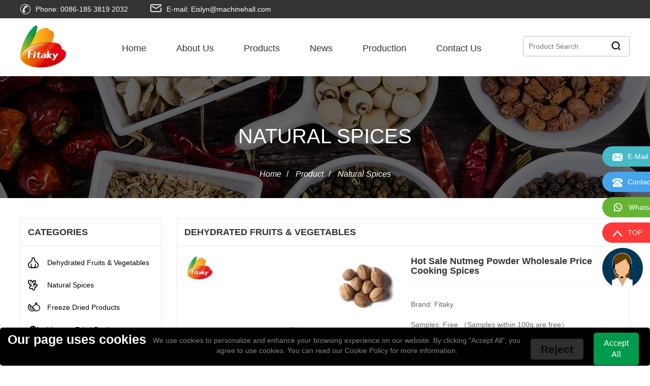

--- FILE ---
content_type: text/html; charset=utf-8
request_url: https://www.fitakyfood.com/product/nutmeg-powder.html
body_size: 8941
content:
<!DOCTYPE html>
<html>
<head>
    <title>Hot Sale Nutmeg Powder Wholesale Price Cooking Spices</title>
    <meta charset="utf-8">
    <meta name="Description" content="Factory direct supply bulk high quality nutmeg powder, which has a strong mild aroma, slightly spicy, and bitter when strong. Provide free samples & support csutomization. Friends who are interested in spices are welcome to consult at any time."/>
    <meta name="Keywords" content="premium nutmeg powder,high quality nutmeg powder,nutmeg powder supplier"/>
    <meta name="viewport" content="width=device-width, initial-scale=1.0"/>
    <meta property="og:locale" content="" />
    <meta property="og:type" content="" />
    <meta property="og:title" content="" />
    <meta property="og:description" content="" />
    <meta property="og:url" content="" />
    <meta property="og:sitename" content="" />
    <link rel="canonical" href=""/>
    <link rel="shortcut icon" href="/static/images/favicon.ico" type="image/x-icon" />
    <link rel="stylesheet" type="text/css" href="/static/css/share.min.css"/>
    <link rel="stylesheet" type="text/css" href="/static/css/bootstrap.min.css"/>
    <link rel="stylesheet" type="text/css" href="/static/css/swiper.min.css"/>
    <link rel="stylesheet" type="text/css" href="/static/css/style.css"/>
    <link rel="stylesheet" type="text/css" href="/static/css/iconfont.css"/>
    <script src="/static/js/jquery-3.2.1.min.js" type="text/javascript" charset="utf-8"></script>
    <!-- <script src="/static/js/jquery.share.min.js" type="text/javascript" charset="utf-8"></script> -->
    <script src="/static/js/swiper.min.js" type="text/javascript" charset="utf-8"></script>
    <script src="/static/js/rem.js" type="text/javascript" charset="utf-8"></script>
    <script src="/static/js/script.js" type="text/javascript" charset="utf-8"></script>
    <!-- Google Tag Manager -->
    <script>(function(w,d,s,l,i){w[l]=w[l]||[];w[l].push({'gtm.start':
            new Date().getTime(),event:'gtm.js'});var f=d.getElementsByTagName(s)[0],
        j=d.createElement(s),dl=l!='dataLayer'?'&l='+l:'';j.async=true;j.src=
        'https://www.googletagmanager.com/gtm.js?id='+i+dl;f.parentNode.insertBefore(j,f);
    })(window,document,'script','dataLayer','GTM-T828J2G');</script>
    <!-- End Google Tag Manager -->

	<!-- Yandex.Metrika counter -->
	<script type="text/javascript" >
	   (function(m,e,t,r,i,k,a){m[i]=m[i]||function(){(m[i].a=m[i].a||[]).push(arguments)};
	   m[i].l=1*new Date();
	   for (var j = 0; j < document.scripts.length; j++) {if (document.scripts[j].src === r) { return; }}
	   k=e.createElement(t),a=e.getElementsByTagName(t)[0],k.async=1,k.src=r,a.parentNode.insertBefore(k,a)})
	   (window, document, "script", "https://mc.yandex.ru/metrika/tag.js", "ym");
	
	   ym(87681482, "init", {
	        clickmap:true,
	        trackLinks:true,
	        accurateTrackBounce:true,
	        webvisor:true
	   });
	</script>
	<noscript><div><img src="https://mc.yandex.ru/watch/87681482" style="position:absolute; left:-9999px;" alt="" /></div></noscript>
	<!-- /Yandex.Metrika counter -->
	<!-- Event snippet for fitakyfood表单留言 conversion page -->

	<!-- Google tag (gtag.js) -->
	<script async src="https://www.googletagmanager.com/gtag/js?id=G-V7ZXHJHV9H"></script>
	<script async src="https://www.googletagmanager.com/gtag/js?id=AW-10853250066"></script>
	<script>
	    window.dataLayer = window.dataLayer || [];
	    function gtag() { dataLayer.push(arguments); }
	    gtag('js', new Date());
	
	    gtag('config', 'G-V7ZXHJHV9H');
	    gtag('config', 'AW-10853250066', { 'allow_enhanced_conversions': true });
	</script>
	<!-- Event snippet for fitakyfood转化代码 conversion page -->
	<script>
	    window.addEventListener('load', function (event) {
	        document.querySelectorAll('form > div > div:nth-child(2) > button').forEach(function (e) {
	            e.addEventListener('click', function () {
	                var email = document.querySelector('#email').value.trim().toLowerCase();
	                var msg = document.querySelector('#mess').value.trim();
	                var code = document.querySelector('#code').value.trim();
	                if(email !="" && msg !="" && code !="" && ck_email() && ck_message()){
	                    gtag("set", "user_data", { 'email': email });
	                    gtag('event', 'conversion', {'send_to': 'AW-10853250066/9IyjCOj7_eQDEJLonbco'});
	                }
	            });
	        });
	    }); 
	</script>
    <script>
function getCookie(cookieName) {
let cookie = {};
document.cookie.split(";").forEach(function (el) {
let [key, value] = el.split("=");
cookie[key.trim()] = value;
});
return cookie[cookieName];
}
window.dataLayer = window.dataLayer || [];
function gtag() { dataLayer.push(arguments); }
var json_consent_status;
var cookievalue = JSON.stringify(getCookie("consentstatus"))?.split('\\"');
//默认意见
if (cookievalue == undefined) {
gtag("consent", "default", {
'ad_storage': 'denied',
'ad_user_data': 'denied',
'ad_personalization': 'denied',
'analytics_storage': 'denied',
'wait_for_update': 500,
'region': [
'AT', 'BE', 'BG', 'CY', 'CZ', 'DE', 'DK', 'EE', 'ES', 'FI', 'FR', 'GR', 'HR', 'HU', 'IE', 'IS', 'IT', 'LI', 'LT', 'LU', 'LV', 'MT', 'NL', 'NO', 'PL', 'PT', 'RO', 'SE', 'SI', 'SK'
],
});
}
//过往意见
if (cookievalue != undefined) {
if ((cookievalue == '"granted"')) {
gtag("consent", "default", {
'ad_storage': 'granted',
'ad_user_data': 'granted',
'ad_personalization': 'granted',
'analytics_storage': 'granted',
'wait_for_update': 500,
'region': [
'AT', 'BE', 'BG', 'CY', 'CZ', 'DE', 'DK', 'EE', 'ES', 'FI', 'FR', 'GR', 'HR', 'HU', 'IE', 'IS', 'IT', 'LI', 'LT', 'LU', 'LV', 'MT', 'NL', 'NO', 'PL', 'PT', 'RO', 'SE', 'SI', 'SK'
],
});
} else {
gtag("consent", "default", {
'ad_storage': 'denied',
'ad_user_data': 'denied',
'ad_personalization': 'denied',
'analytics_storage': 'denied',
'wait_for_update': 500,
});
}
}

function setCookies(json_consent_status) {
var currentDate = new Date();
var expirationDate = new Date(currentDate);
expirationDate.setFullYear(currentDate.getFullYear() + 1);
var expires = expirationDate.toUTCString();
document.cookie = "consentstatus=" + json_consent_status + ";expires=" + expires + ";path=/";
}
//客户点击拒绝
document.addEventListener('click', function (e) {
const dom = e.target.closest('.item.close');
if (dom === null) return;
json_consent_status = 'denied';
setCookies(json_consent_status);
gtag('consent', 'update', {
'ad_storage': 'denied',
'ad_user_data': 'denied',
'ad_personalization': 'denied',
'analytics_storage': 'denied'
});
});
//客户点击授权
document.addEventListener('click', function (e) {
const dom = e.target.closest('button.item');
if (dom === null) return;
json_consent_status = 'granted';
setCookies(json_consent_status);
gtag('consent', 'update', {
'ad_storage': 'granted',
'ad_user_data': 'granted',
'ad_personalization': 'granted',
'analytics_storage': 'granted'
});
});
</script>

    <!-- Global site tag (gtag.js) - Google Ads: 10853250066 -->
<script async src="https://www.googletagmanager.com/gtag/js?id=AW-10853250066"></script>
<script>
window.dataLayer = window.dataLayer || [];
function gtag(){dataLayer.push(arguments);}
gtag('js', new Date());

gtag('config', 'AW-10853250066');
</script>
    
</head>
<body>

<!-- Google Tag Manager (noscript) -->
<noscript><iframe src="https://www.googletagmanager.com/ns.html?id=GTM-T828J2G"
                  height="0" width="0" style="display:none;visibility:hidden"></iframe></noscript>
<!-- End Google Tag Manager (noscript) -->

<div class="wrap">
    <header>
        <div class="top">
            <div class="container">
                <ul>
                    <li><i class="sprite sprite-tel1"></i><a href="tel:0086-185 3819 2032" title="">Phone: 0086-185 3819 2032</a></li>
                    <li><i class="sprite sprite-email"></i><a href="mailto:Eislyn@machinehall.com" title="">E-mail: Eislyn@machinehall.com</a></li>
                </ul>
            </div>
        </div>
        <div class="lms">
            <div class="container">
                <div class="logo fl_l">
                    <a href="/" title=""><img src="/static/images/logo.png" alt=""></a>
                </div>
                <div class="menu fl_l">
                    <ul>
                                                    <li class="">
                                <a href="/" title="Home">Home</a>
                                                            </li>
                                                    <li class="">
                                <a href="/about-us.html" title="About Us">About Us</a>
                                                            </li>
                                                    <li class="">
                                <a href="/products.html" title="Products">Products</a>
                                                                    <div class="down">
                                                                                    <a href="/products/dehydrated-fruits-vegetables.html" title="">Dehydrated Fruits & Vegetables</a>
                                                                                    <a href="/products/natural-spices.html" title="">Natural Spices</a>
                                                                                    <a href="/freeze-dried-products.html" title="">Freeze Dried Products</a>
                                                                                    <a href="/vacuum-fried-products.html" title="">Vacuum Fried Products</a>
                                                                                    <a href="/products/coarse-cereals-powder.html" title="">Coarse Cereals Powder</a>
                                                                                    <a href="/products/garlic.html" title="">Garlic Products</a>
                                                                                    <a href="/products/onion.html" title="">Onion Products</a>
                                                                                    <a href="/products/ginger.html" title="">Ginger Products</a>
                                                                                    <a href="/products/dried-nuts.html" title="">Dried Nuts</a>
                                                                                    <a href="/portal/product/index/id/19.html" title="">Compound Vinegar Series</a>
                                                                            </div>
                                                            </li>
                                                    <li class="">
                                <a href="/news.html" title="News">News</a>
                                                            </li>
                                                    <li class="">
                                <a href="/production.html" title="Production">Production</a>
                                                            </li>
                                                    <li class="">
                                <a href="/contact-us.html" title="Contact Us">Contact Us</a>
                                                            </li>
                                            </ul>
                </div>
                <div class="h-search fl_r">
                    <form action="/products.html" method="post">
    <input type="text"  name="search" value="" placeholder="Product Search"/>
    <button><i class="sprite sprite-search"></i></button>
</form>
                </div>
                <div class="clearfix"></div>
            </div>
        </div>
    </header>
    <div class="headm">
        <div class="container">
            <div class="logom fl_l">
                <a href="index.html" title=""><img src="/static/images/logo.png" alt=""></a>
            </div>
            <div class="h-search fl_l h-searchm">
                <form action="/products.html" method="post">
    <input type="text"  name="search" value="" placeholder="Product Search"/>
    <button><i class="sprite sprite-search"></i></button>
</form>
            </div>
            <div class="menum fl_r">
                <img src="/static/images/menu.png" alt="">
                <div class="menu-down">
                    <ul>
                                                    <li class="">
                                <a href="/" title="Home">Home</a>
                                                            </li>
                                                    <li class="">
                                <a href="/about-us.html" title="About Us">About Us</a>
                                                            </li>
                                                    <li class="">
                                <a href="/products.html" title="Products">Products</a>
                                                                    <div class="down">
                                                                                    <a href="/products/dehydrated-fruits-vegetables.html" title="">Dehydrated Fruits & Vegetables</a>
                                                                                    <a href="/products/natural-spices.html" title="">Natural Spices</a>
                                                                                    <a href="/freeze-dried-products.html" title="">Freeze Dried Products</a>
                                                                                    <a href="/vacuum-fried-products.html" title="">Vacuum Fried Products</a>
                                                                                    <a href="/products/coarse-cereals-powder.html" title="">Coarse Cereals Powder</a>
                                                                                    <a href="/products/garlic.html" title="">Garlic Products</a>
                                                                                    <a href="/products/onion.html" title="">Onion Products</a>
                                                                                    <a href="/products/ginger.html" title="">Ginger Products</a>
                                                                                    <a href="/products/dried-nuts.html" title="">Dried Nuts</a>
                                                                                    <a href="/portal/product/index/id/19.html" title="">Compound Vinegar Series</a>
                                                                            </div>
                                                            </li>
                                                    <li class="">
                                <a href="/news.html" title="News">News</a>
                                                            </li>
                                                    <li class="">
                                <a href="/production.html" title="Production">Production</a>
                                                            </li>
                                                    <li class="">
                                <a href="/contact-us.html" title="Contact Us">Contact Us</a>
                                                            </li>
                                            </ul>
                </div>
            </div>
            <div class="clearfix"></div>
        </div>
    </div>
    <div class="fenge"></div>
			<div class="banner-son">
				<div class="container">
					<span>Natural Spices</span>
					<ol>
						<li><a href="/" title="">Home</a></li>/
						<li><a href="/products.html" title="">Product</a></li>/
						<li><a href="/products/natural-spices.html" title="">Natural Spices</a></li>
					</ol>
				</div>
			</div>
			<div class="article">
				<div class="container">
					<div class="row">
						<div class="col-md-3">
    <div class="aside">
		
        <div class="aside-con aside-con-n">
            <div class="aside-tit">
                CATEGORIES
            </div>
            <ul>
                                    <li><i class="sprite sprite-pico1"></i><a href="/products/dehydrated-fruits-vegetables.html" title="">Dehydrated Fruits & Vegetables</a></li>
                                    <li><i class="sprite sprite-pico1"></i><a href="/products/natural-spices.html" title="">Natural Spices</a></li>
                                    <li><i class="sprite sprite-pico1"></i><a href="/freeze-dried-products.html" title="">Freeze Dried Products</a></li>
                                    <li><i class="sprite sprite-pico1"></i><a href="/vacuum-fried-products.html" title="">Vacuum Fried Products</a></li>
                                    <li><i class="sprite sprite-pico1"></i><a href="/products/coarse-cereals-powder.html" title="">Coarse Cereals Powder</a></li>
                                    <li><i class="sprite sprite-pico1"></i><a href="/products/garlic.html" title="">Garlic Products</a></li>
                                    <li><i class="sprite sprite-pico1"></i><a href="/products/onion.html" title="">Onion Products</a></li>
                                    <li><i class="sprite sprite-pico1"></i><a href="/products/ginger.html" title="">Ginger Products</a></li>
                                    <li><i class="sprite sprite-pico1"></i><a href="/products/dried-nuts.html" title="">Dried Nuts</a></li>
                                    <li><i class="sprite sprite-pico1"></i><a href="/portal/product/index/id/19.html" title="">Compound Vinegar Series</a></li>
                            </ul>
        </div>
        <div class="aside-con">
            <div class="aside-tit">
                CONTACT US
            </div>
            <ul>
                <li><i class="sprite sprite-gongsi1"></i><a>Henan Fitaky Food Co., Ltd</a></li>
                <li><i class="sprite sprite-email2"></i><a href="mailto:Eislyn@machinehall.com" title="">Eislyn@machinehall.com</a></li>
                <li><i class="sprite sprite-tel2"></i><a href="tel:0086-185 3819 2032" title="">0086-185 3819 2032</a></li>
                <li><i class="sprite sprite-wei2"></i><a>Zhongmu,Zhengzhou city, Henan Province China</a></li>
            </ul>
        </div>
    </div>
</div>
						<div class="col-md-9">
							<div class="prosingle">
								<div class="prosingle-top">
									<div class="product-tit">
										Dehydrated Fruits & Vegetables
									</div>
									<div class="prosingle-top-main">
										<div class="row">
											<div class="col-md-6">
												<div class="prosingle-top-l">
													<div class="swiper-container gallery-top gallery-top2">
													    <div class="swiper-wrapper">
																															<div class="swiper-slide"><img src="/upload/portal/20220928/60a2cc6e819bb55cf5a862650aaeac2d.jpg" alt="Nutmeg powder"/></div>
																															<div class="swiper-slide"><img src="/upload/portal/20220928/37ecce5ee905d86cf7d04aa3774d9cfb.jpg" alt="Nutmeg powder"/></div>
																															<div class="swiper-slide"><img src="/upload/portal/20220506/a05af853354ab28771644811cdab29ae.jpg" alt="Nutmeg powder"/></div>
																												    </div>
														<div class="swiper-button-prev"></div>
														<div class="swiper-button-next"></div>
													  </div>						    							
													<div class="swiper-container gallery-thumbs gallery-thumbs2">
													    <div class="swiper-wrapper">
																															<div class="swiper-slide"><img src="/upload/portal/20220928/60a2cc6e819bb55cf5a862650aaeac2d.jpg" alt="Nutmeg powder"/></div>
																															<div class="swiper-slide"><img src="/upload/portal/20220928/37ecce5ee905d86cf7d04aa3774d9cfb.jpg" alt="Nutmeg powder"/></div>
																															<div class="swiper-slide"><img src="/upload/portal/20220506/a05af853354ab28771644811cdab29ae.jpg" alt="Nutmeg powder"/></div>
															
													   </div>
													 </div>	
												</div>
											</div>
											<div class="col-md-6">
												<div class="prosingle-top-r">
													<h1>Hot Sale Nutmeg Powder Wholesale Price Cooking Spices</h1>
													<ul>
														<li>Brand: Fitaky</li>
														<li>Samples:  Free （Samples within 100g are free）</li>
														<li>Country Of Origin: China</li>
														<li>E-Mail ：<a href="mailto:polly@machinehall.com" title="" style="color: #666666;">polly@machinehall.com</a></li>
														<li>Whatsapp ： <a href="https://web.whatsapp.com/send?phone=8618538192032" target="_blank" title="" style="color: #666666;">0086-185 3819 2032</a></li>
													</ul>
													<div class="chat">
														<!-- <a href="javascript:openZoosUrl();" title="">Chat Onlie</a> -->
														<a href="#asideform" title="">Leave Message</a>
														<a href="https://api.whatsapp.com/send?phone=+8618538192032&text=Hello" target="_blank" title="">Get Price</a>
													</div>
												</div>
											</div>
										</div>
										<div class="clearfix"></div>
									</div>
								</div>
								<div class="prosingle-btm">
									<div class="feat">
										<div class="feat-tit">
											Technical Data
										</div>
										<div class="feat-con prosingle-con">
											<table><tbody><tr style="height:26px" class="firstRow"><td width="165" valign="top" style="padding: 0px 7px; border-width: 1px; border-color: windowtext;"><p>Product name</p></td><td width="397" valign="top" style="padding: 0px 7px; border-left: none; border-right-width: 1px; border-right-color: windowtext; border-top-width: 1px; border-top-color: windowtext; border-bottom-width: 1px; border-bottom-color: windowtext;"><p>Nutmeg powder</p></td></tr><tr style="height:26px"><td width="165" valign="top" style="padding: 0px 7px; border-left-width: 1px; border-left-color: windowtext; border-right-width: 1px; border-right-color: windowtext; border-top: none; border-bottom-width: 1px; border-bottom-color: windowtext; word-break: break-all;"><p>Size</p></td><td width="397" valign="top" style="padding: 0px 7px; border-left: none; border-right-width: 1px; border-right-color: windowtext; border-top: none; border-bottom-width: 1px; border-bottom-color: windowtext;"><p>60-80mesh</p></td></tr><tr style="height:26px"><td width="165" valign="top" style="padding: 0px 7px; border-left-width: 1px; border-left-color: windowtext; border-right-width: 1px; border-right-color: windowtext; border-top: none; border-bottom-width: 1px; border-bottom-color: windowtext;"><p>certifications</p></td><td width="397" valign="top" style="padding: 0px 7px; border-left: none; border-right-width: 1px; border-right-color: windowtext; border-top: none; border-bottom-width: 1px; border-bottom-color: windowtext;"><p>ISO9001,HACCP,HALAL,BRC,FDA, etc.</p></td></tr><tr style="height:26px"><td width="165" valign="top" style="padding: 0px 7px; border-left-width: 1px; border-left-color: windowtext; border-right-width: 1px; border-right-color: windowtext; border-top: none; border-bottom-width: 1px; border-bottom-color: windowtext;"><p>color</p></td><td width="397" valign="top" style="padding: 0px 7px; border-left: none; border-right-width: 1px; border-right-color: windowtext; border-top: none; border-bottom-width: 1px; border-bottom-color: windowtext;"><p>Brown</p></td></tr><tr style="height:26px"><td width="159" valign="top" style="padding: 0px 7px; border-left-width: 1px; border-left-color: windowtext; border-right-width: 1px; border-right-color: windowtext; border-top: none; border-bottom-width: 1px; border-bottom-color: windowtext; word-break: break-all;"><p>Storage condition</p></td><td width="397" valign="top" style="padding: 0px 7px; border-left: none; border-right-width: 1px; border-right-color: windowtext; border-top: none; border-bottom-width: 1px; border-bottom-color: windowtext;"><p>Sealed in dry, cold, waterproof &amp; ventilated conditions</p></td></tr><tr style="height:26px"><td width="165" valign="top" style="padding: 0px 7px; border-left-width: 1px; border-left-color: windowtext; border-right-width: 1px; border-right-color: windowtext; border-top: none; border-bottom-width: 1px; border-bottom-color: windowtext;"><p>moisture</p></td><td width="397" valign="top" style="padding: 0px 7px; border-left: none; border-right-width: 1px; border-right-color: windowtext; border-top: none; border-bottom-width: 1px; border-bottom-color: windowtext;"><p>5%max</p></td></tr><tr style="height:26px"><td width="165" valign="top" style="padding: 0px 7px; border-left-width: 1px; border-left-color: windowtext; border-right-width: 1px; border-right-color: windowtext; border-top: none; border-bottom-width: 1px; border-bottom-color: windowtext;"><p>Coliforms</p></td><td width="397" valign="top" style="padding: 0px 7px; border-left: none; border-right-width: 1px; border-right-color: windowtext; border-top: none; border-bottom-width: 1px; border-bottom-color: windowtext;"><p>≤100/g</p></td></tr><tr style="height:26px"><td width="165" valign="top" style="padding: 0px 7px; border-left-width: 1px; border-left-color: windowtext; border-right-width: 1px; border-right-color: windowtext; border-top: none; border-bottom-width: 1px; border-bottom-color: windowtext; word-break: break-all;"><p>Package</p></td><td width="397" valign="top" style="padding: 0px 7px; border-left: none; border-right-width: 1px; border-right-color: windowtext; border-top: none; border-bottom-width: 1px; border-bottom-color: windowtext;"><p>2*10kg/carton; 10kg/bag</p></td></tr></tbody></table><p><br/></p>										</div>
										<div class="feat-tit">
											Product Details
										</div>
										<div class="feat-con prosingle-con">
											<p><strong>Premium nutmeg powder</strong> is ground from nutmeg and has a strong mild aroma, slightly spicy, and bitter when strong.&nbsp;</p><p>So far, as the professional nutmeg powder supplier and manufacturer, our annual output has reached 2,000 tons, with sufficient reserves, stable supply and global supply.</p><p style="text-align: center;"><img src="/upload/default/20220318/9b871ce2899c2e7129779a250d7c0719.jpg" title="nutmeg powder" alt="nutmeg powder" width="630" height="400" style="width: 630px; height: 400px;"/></p><p>In daily life, versatile nutmeg powder is usually used for seasoning of various foods, such as bread, cakes, beef patty, curry rice, etc., and is also used to extract essential oils.</p><p><br/></p><p><strong>More information about the high quality nutmeg powder</strong></p><p style="white-space: normal;">1. Provide free samples &amp;&nbsp;Custom packaging and logos</p><p style="white-space: normal;">2. 100% factory price</p><p style="white-space: normal;">3. Fast delivery</p><p style="white-space: normal;">4. Without any food additives</p><p style="white-space: normal;">5. Certified Halal, Kosher, Organic, etc.</p><p>We have more than 60 spices &amp; herbs for sale, such as turmeric powder, cinnamon powder, red chili powder, black pepper powder, curry powder, etc.&nbsp;Friends who are interested in spices are welcome to consult at any time.</p>										</div>


										<div class="feat-tit">
											Shipment And Loading
										</div>
										<div class="feat-con prosingle-con">
																					</div>

										
									</div>
									<div class="aside-con aside-form" id="asideform">
									    <div class="aside-tit">
									        CONTACT US
											<span>Are you looking for reliable food supplier?  Contact us now!</span>
									    </div>
										<form action="/portal/service/message.html" method="post" onsubmit="return ck_email()&&ck_message()">
    <input type="hidden" name="request_url" value="https://www.fitakyfood.com:/product/nutmeg-powder.html"/>
	
    <div class="row">
        <div class="col-md-6">
            <div class="form-con">
                <textarea rows="" cols="" id="mess" onblur="ck_message()" name="demand" placeholder="* Message Enter your inquiry details such as product name, quantity, etc."></textarea>
				<span id="p22"></span>
            </div>
        </div>
        <div class="col-md-6">
            <div class="form-con">
                <input type="text" name="email" id="email" value="" class="ym-record-keys" placeholder="* Email" onblur="ck_email()"/>
				<span id="p11"></span>
            </div>
            <div class="form-con">
                <input type="text" name="tel" id="" value="" class="ym-record-keys" placeholder="Phone/WhatsApp"/>
            </div>
            <div class="form-con">
                <input type="text" name="country"  class="ym-record-keys" value="" placeholder="Country"/>
            </div>


            <div class="form-con" style="display: none">
                <input type="text" name="prevent" id="" class="ym-record-keys" value=""/>
            </div>

            <div class="form-con">
                <div style="position: relative;">
                    <input type="text" name="captcha" id="code" placeholder="* Verification"  class="form-control captcha"  />
                    <img src="/new_captcha.html?height=45&width=190&font_size=25" onclick="this.src='/new_captcha.html?height=45&width=190&font_size=25&time='+Math.random();" title="换一张" class="captcha captcha-img verify_img" style="cursor: pointer;position:absolute;right:15px;top:1px;"/>
<input type="hidden" name="_captcha_id" value="">
                </div>

            </div>
			<button>Submit information</button>
        </div>
        <div class="clearfix"></div>
        
    </div>
</form>
<script>
	function ck_email()
	
		{
	
			var reg = /^\s*([A-Za-z0-9]+[-_.]{0,})+([A-Za-z0-9]+[-_.]{0,})*@([A-Za-z0-9]+([-_.]{0,})+)+[A-Za-z0-9]+\s*$/;
	
			var str = document.getElementById("email").value;
	
			if(reg.test(str) == true) {
	
				document.getElementById("p11").innerHTML = "<font color='green'>Entered correctly</font>"
	
				return true;
	
			} else {
	
				document.getElementById("p11").innerHTML = "<font color='red'>Please enter the available email</font>";
	
				return false;
	
			};
	
		};
	
		function ck_message()
	
		{
	
			var reg = /\S/;
	
			var str = document.getElementById("mess").value;
	
			if(reg.test(str) == true) {
	
				document.getElementById("p22").innerHTML = "<font color='green'>Entered correctly</font>"
	
				return true;
	
			} else {
	
				document.getElementById("p22").innerHTML = "<font color='red'>Please enter message</font>";
	
				return false;
	
			}
	
		}
</script>
									</div>
									<div class="rela">
										<div class="feat-tit">
											Related Products
										</div>
										<div class="rela-main">
											<div class="row">
																										<div class="col-md-4">
															<div class="product-con">
																<a href="/product/red-chilli-powder.html" title="">
																	<div class="product-img">
																		<img src="/upload/portal/20220523/bfe444811cc969502916de1962214b2c.jpg" alt="">
																	</div>
																	<h3>Bulk Super Spicy Red Chili Powder Wholesale Price 80-100 Mesh</h3>
																</a>
															</div>
														</div>
																											<div class="col-md-4">
															<div class="product-con">
																<a href="/product/turmeric-powder.html" title="">
																	<div class="product-img">
																		<img src="/upload/portal/20220523/e79f768467ba9f2f278e47754913cbff.jpg" alt="">
																	</div>
																	<h3>Organic Turmeric Powder Supplier</h3>
																</a>
															</div>
														</div>
																									
												<div class="clearfix"></div>
											</div>
										</div>
									</div>
								</div>
							</div>
						</div>
						
						<div class="clearfix"></div>
					</div>
				</div>
			</div>
<footer>
    <div class="container">
        <div class="row">
            <div class="col-md-4">
                <div class="foot-menu">
                    <div class="foot-tit">
                        Menu
                    </div>
                    <ul>
                                                    <li class=""><a href="/" title="Home">Home</a></li>
                                                    <li class=""><a href="/about-us.html" title="About Us">About Us</a></li>
                                                    <li class=""><a href="/products.html" title="Products">Products</a></li>
                                                    <li class=""><a href="/news.html" title="News">News</a></li>
                                                    <li class=""><a href="/production.html" title="Production">Production</a></li>
                                                    <li class=""><a href="/contact-us.html" title="Contact Us">Contact Us</a></li>
                                            </ul>
                   <div class="social-share social-top" data-sites="facebook">
                   	<a class="social-share-icon icon-linkedin" href="https://www.instagram.com/pollyfitaky/" target="_blank"></a>
                   	<a class="social-share-icon icon-youtube" href="https://www.youtube.com/channel/UCsqOb9ewDkLxbVmgfg91-jw" target="_blank"><img src="/static/images/youtube.png" ></a>
					<a class="social-share-icon iconfont icon-tuite" href="https://twitter.com/PollyGuo4" target="_blank"></a>
					<a class="social-share-icon icon-facebook" href="https://www.facebook.com/profile.php?id=100079549160195" target="_blank"></a>
				   </div>
                </div>
            </div>
            <div class="col-md-4">
                <div class="foot-contact">
                    <div class="foot-tit">
                        contact us
                    </div>
                    <ul>
                        <li><i><img src="/static/images/email2.png" alt=""></i><a href="mailto:Eislyn@machinehall.com" title="">Eislyn@machinehall.com</a></li>
                        <li><i><img src="/static/images/teln2.png" alt=""></i><a href="tel:0086-185 3819 2032" title="">0086-185 3819 2032</a></li>
                        <li><i><img src="/static/images/weizhi.png" alt=""></i><a>Zhongmu,Zhengzhou city, Henan Province China</a></li>
                    </ul>
                </div>
            </div>
            <div class="col-md-4 col-last">
                <div class="foot-ewm ">
                    <div class="foot-tit">
                        Contact Polly
                    </div>
                    <div class="row">
                        <div class="col-md-6">
                            <img src="/static/images/ewm2.png" alt="">
                            
                        </div>
                        <div class="col-md-6">
                            <img src="/static/images/ewm3.png" alt="">
                        </div>
                        <div class="clearfix"></div>
                    </div>
                 
                </div>
            </div>
            <div class="clearfix"></div>
        </div>
    </div>
    <div class="foot-btm">
        Copyright © 2026 Henan Fitaky Food Co., Ltd
    </div>
</footer>
<div class="footm">
    <div class="footm-ul">
        <div class="container">
            <div class="foot-menu">
                <ul>
                                            <li class=""><a href="/" title="Home">Home</a></li>
                                            <li class=""><a href="/about-us.html" title="About Us">About Us</a></li>
                                            <li class=""><a href="/products.html" title="Products">Products</a></li>
                                            <li class=""><a href="/news.html" title="News">News</a></li>
                                            <li class=""><a href="/production.html" title="Production">Production</a></li>
                                            <li class=""><a href="/contact-us.html" title="Contact Us">Contact Us</a></li>
                                    </ul>
            </div>
        </div>
    </div>
    <div class="footm-share">
        <div class="social-share social-top" data-sites="facebook,twitter,youtube"></div>
        <p>Copyright © 2026 Henan Fitaky Food Co., Ltd</p>
    </div>
    <div class="footm-nav">
        <dl>
            <a href="/" title="">
                <dt><img src="/static/images/fico1.png" alt=""></dt>
                <dd>Home</dd>
            </a>
        </dl>
        <dl>
            <a href="/about-us.html" title="">
                <dt><img src="/static/images/fico2.png" alt=""></dt>
                <dd>About Us</dd>
            </a>
        </dl>
        <dl>
            <a href="/products.html" title="">
                <dt><img src="/static/images/fico3.png" alt=""></dt>
                <dd>Products</dd>
            </a>
        </dl>
        <dl>
            <a href="/contact-us.html" title="">
                <dt><img src="/static/images/fico4.png" alt=""></dt>
                <dd>Contact Us</dd>
            </a>
        </dl>
        <div class="clearfix"></div>
    </div>
</div>
<div class="contactfix">
		<ul>
			<li style="background: #46bac6;"><a href="mailto:polly@machinehall.com" title=""><span><img src="/static/images/emailx.png"/>E-Mail</span>polly@machinehall.com</a></li>
			<li style="background: #45a4eb;"><a href="tel:0086-185 3819 2032" title=""><span><img src="/static/images/telx.png"/>Contact</span>0086-185 3819 2032</a></li>
			<li style="background: #66b433;"><a href="https://api.whatsapp.com/send?phone=+8618538192032&text=Hello" target="_blank" title=""><span><img style="width:22px" src="/static/images/chatx.png"/>Whatsapp</span>0086-185 3819 2032</a></li>

			<li class="fhtop" style="background: #fd3939;"><span><img src="/static/images/topx.png"/>TOP</span><a href="" title=""></a></li>
		</ul>
		<div class="swt">
			<a href="javascript:openZoosUrl();" title=""><img src="/static/images/gic-fuwu.png"/></a>
		</div>
	</div>
	<style type="text/css">
		.contactfix{
			position: fixed;
			top: 40%;
			right: 0;
			z-index: 22;
			transform: translateX(186px);
		}
		.contactfix ul li{
			height: 40px;
			line-height: 40px;
			border-bottom-left-radius: 40px;
			border-top-left-radius: 40px;
			padding-right: 10px;
			margin-bottom: 10px;
			transition: all .5s;
			
			cursor: pointer;
		}
		.contactfix ul li:hover{
			transform: translateX(-186px);
		}
		.contactfix ul li:last-child:hover{
			transform: translateX(0);
		}
		.contactfix ul li span{
			color: #fff;
			display: inline-block;
			width: 120px;
			padding-left: 20px;
		}
		.contactfix ul li span img{
			margin-right: 10px;
			display: inline;
		}
		.contactfix ul li a{
			color: #fff;
		}
		
		.swt img{
			width: 80px;
		}
		#LRdiv0{
				display: none !important;
			}
			.sharebox .sharethis-inline-share-buttons{
				text-align: left;
			}
			.sharebox p{
				margin-top: 20px;
			}
			@media (max-width: 768px){
				.contactfix ul li{
					display: none;
				}
				.contactfix ul li:nth-child(3){
					display: block;
				}
				
			}
	</style>
	<script type="text/javascript">
		$(".fhtop").click(function(){
		            $('body,html').animate({scrollTop:0},1000);
		            return false;
		        });
	</script>
<script language="javascript" src="https://dht.zoosnet.net/JS/LsJS.aspx?siteid=DHT41651887&float=1&lng=en"></script>
</div>

<style>
				.wrapper {
					position: fixed;
					left: 0;
					bottom: 0;
				  width: 100%;
				  margin-top:150px;
				  background: #000;
				  
				  border-radius: 5px;
				  box-shadow: 1px 7px 14px -5px rgba(0, 0, 0, 0.15);
				  text-align: center;
				  z-index: 999;
				}
				.wrapper .container{
					width: 100%;
					margin: auto;
				}
				.wrapper .headerxs{
					color: #fff;
				}
				.wrapper.hide {
				  opacity: 0;
				  pointer-events: none;
				  transform: scale(0.8);
				  transition: all 0.3s ease;
				}
				::selection {
				  color: #fff;
				  background: #212529;
				}
				.wrapper img {
				  max-width: 90px;
				}
				.wrapper .content h3 {
				  font-size: 25px;
				  font-weight: 600;
				  float: left;
				}
				 .wrapper .content {
				  margin-top: 10px;
				}
				 .wrapper .content p {
				  text-align: justify;
				  color: #858585;
				  margin: 5px 0 20px 0;
				  text-align: center;
				  float: left;
				  width: 60%;
				}
				 .wrapper .content .buttons {
				  display: flex;
				  align-items: center;
				  justify-content: center;
				}
				 .wrapper .buttons button {
				  padding: 10px 20px;
				  border: none;
				  outline: none;
				  color: #fff;
				  font-size: 16px;
				  font-weight: 500;
				  border-radius: 5px;
				  background: #009a4b;
				  cursor: pointer;
				  transition: all 0.3s ease;
				}
				 .wrapper .buttons button:hover {
				  transform: scale(0.97);
				}
				 .wrapper .buttons .item {
				  margin: 0 10px;
				}
				.wrapper .buttons a {
				  text-decoration: none;
				  padding: 10px 20px;
				  border-radius: 5px;
				  color: #212529;
				  background: #e9ecef;
				}
				@media (max-width: 768px){
					.wrapper .container{
						width: 100%;
					}
					.wrapper .content p{
						display: none;
					}
					.wrapper .content h3{
						float: none;
						margin-bottom: 5px;
						font-size: 16px;
					}
					.wrapper .buttons button {
						font-size: 14px;
						padding: 5px 10px;
					}
					 .wrapper .buttons a{
						 padding: 5px 10px;
						 font-size: 16px;
					 }
				}
			</style>
			<main class="cd__main">
			    <div class="wrapper">
								  <div class="container">
			       
			        <div class="content">
			        <h3 class="headerxs">Our page uses cookies</h3>
			        <p>We use cookies to personalize and enhance your browsing experience on our website. By clicking "Accept All", you agree to use cookies. You can read our Cookie Policy for more information.</p>
			        <div class="buttons">
						<a href="#" class="item close">Reject</a>
			        <button class="item">Accept All</button>
			        
			        </div>
			        </div>
								  </div>
			    </div>
			</main>
			<script>
				const cookieBox = document.querySelector(".wrapper"),
				close=document.querySelector(".close"),
				  acceptBtn = cookieBox.querySelector("button");
				acceptBtn.onclick = () => {
				  document.cookie = "CookieBy=FaridVatani; max-age=" + 60 * 60 * 24 * 30;
				  if (document.cookie) {
				    cookieBox.classList.add("hide");
				  } else {
				    alert(
				      "Cookie can't be set! Please unblock this site from the cookie setting of your browser."
				    );
				  }
				};
				let checkCookie = document.cookie.indexOf("CookieBy=FaridVatani");
				checkCookie != -1
				  ? cookieBox.classList.add("hide")
				  : cookieBox.classList.remove("hide");
				  
				  close.onclick = () => {
					  cookieBox.classList.add("hide");
				  }
			</script>

<script defer src="https://static.cloudflareinsights.com/beacon.min.js/vcd15cbe7772f49c399c6a5babf22c1241717689176015" integrity="sha512-ZpsOmlRQV6y907TI0dKBHq9Md29nnaEIPlkf84rnaERnq6zvWvPUqr2ft8M1aS28oN72PdrCzSjY4U6VaAw1EQ==" data-cf-beacon='{"version":"2024.11.0","token":"ce592a98cebe4af0a80d8143d241d22b","r":1,"server_timing":{"name":{"cfCacheStatus":true,"cfEdge":true,"cfExtPri":true,"cfL4":true,"cfOrigin":true,"cfSpeedBrain":true},"location_startswith":null}}' crossorigin="anonymous"></script>
</body>
</html>




--- FILE ---
content_type: text/css
request_url: https://www.fitakyfood.com/static/css/style.css
body_size: 5078
content:
/*
Theme Name: Gelgoog Machinery
Author: peter
Designer: Dora
Version: 1.0
Date: 2018-10-15
Text Domain: Gelgoog
LastUpdate: 
LastVersion: 1.0
Keyword: Gelgoog machinery
Description: Gelgoog Machinery  website templets.
Tag:
*/
html,
body,
ul,
li,
ol,
dl,
dd,
dt,
p,
h1,
h2,
h3,
h4,
h5,
h6,
form,
fieldset,
legend,
img {
	margin: 0;
	padding: 0;
	font-family: Arial, Helvetica, sans-serif;
	list-style: none;
}
a, a:hover{text-decoration: none;}
@media (min-width: 1200px){
	.container {
	    width: 1230px;
	}
}
.wrap{
	width: 100%;
	height: 100%;
}
.fl_l{
	float: left;
}
.fl_r{
	float: right;
}
.sprite {
    background-image: url('../images/spritesheet.png');
    background-repeat: no-repeat;
    display: inline-block;
}

.sprite-email {
    width: 22px;
    height: 16px;
    background-position: -10px -10px;
}

.sprite-email2 {
    width: 20px;
    height: 15px;
    background-position: -52px -10px;
}

.sprite-enail3 {
    width: 20px;
    height: 15px;
    background-position: -92px -10px;
}

.sprite-gongsi1 {
    width: 18px;
    height: 16px;
    background-position: -132px -10px;
}

.sprite-gongsi2 {
    width: 18px;
    height: 16px;
    background-position: -10px -46px;
}

.sprite-pico1 {
    width: 21px;
    height: 21px;
    background-position: -48px -46px;
}

.sprite-pico2 {
    width: 19px;
    height: 21px;
    background-position: -89px -46px;
}

.aside-con-n ul li:nth-child(2) i{
	background-position: -89px -46px;
}
.sprite-pico3 {
    width: 24px;
    height: 18px;
    background-position: -128px -46px;
}
.aside-con-n ul li:nth-child(3) i{
	 background-position: -128px -46px;
}
.sprite-pico4 {
    width: 26px;
    height: 27px;
    background-position: -128px -84px;
}
.aside-con-n ul li:nth-child(4) i{
	 background-position: -128px -84px;
}
.sprite-pico5 {
    width: 37px;
    height: 25px;
    background-position: -10px -131px;
}
.aside-con-n ul li:nth-child(5) i{
	 background-position: -10px -131px;
}
.sprite-pico6 {
    width: 22px;
    height: 21px;
    background-position: -67px -131px;
}
.aside-con-n ul li:nth-child(6) i{
	background-position: -67px -131px;
}
.sprite-pico7 {
    width: 19px;
    height: 21px;
    background-position: -109px -131px;
}
.aside-con-n ul li:nth-child(7) i{
	 background-position: -109px -131px;
}
.sprite-pico8 {
    width: 18px;
    height: 27px;
    background-position: -10px -84px;
}
.aside-con-n ul li:nth-child(8) i{
	background-position: -10px -84px;
}
.sprite-pico9 {
    width: 20px;
    height: 21px;
    background-position: -148px -131px;
}
.aside-con-n ul li:nth-child(9) i{
	 background-position: -148px -131px;
}




.sprite-pico3 {
    width: 24px;
    height: 18px;
    background-position: -128px -46px;
}

.sprite-pico4 {
    width: 26px;
    height: 27px;
    background-position: -128px -84px;
}

.sprite-pico5 {
    width: 37px;
    height: 25px;
    background-position: -10px -131px;
}

.sprite-pico6 {
    width: 22px;
    height: 21px;
    background-position: -67px -131px;
}

.sprite-pico7 {
    width: 19px;
    height: 21px;
    background-position: -109px -131px;
}

.sprite-pico8 {
    width: 18px;
    height: 27px;
    background-position: -10px -84px;
}

.sprite-pico9 {
    width: 20px;
    height: 21px;
    background-position: -148px -131px;
}

.sprite-search {
    width: 22px;
    height: 22px;
    background-position: -172px -10px;
}

.sprite-search2 {
    width: 22px;
    height: 22px;
    background-position: -174px -52px;
}

.sprite-tel1 {
    width: 20px;
    height: 20px;
    background-position: -188px -94px;
}

.sprite-tel2 {
    width: 18px;
    height: 20px;
    background-position: -188px -134px;
}

.sprite-tel3 {
    width: 20px;
    height: 18px;
    background-position: -67px -174px;
}

.sprite-tel4 {
    width: 18px;
    height: 20px;
    background-position: -107px -174px;
}

.sprite-tel5 {
    width: 20px;
    height: 18px;
    background-position: -145px -174px;
}

.sprite-wei {
    width: 16px;
    height: 20px;
    background-position: -185px -174px;
}

.sprite-wei2 {
    width: 16px;
    height: 20px;
    background-position: -214px -10px;
}

.top{
	height: 36px;
	background: #333333;
	line-height: 36px;
	overflow: hidden;
}
.top ul li{
	display: inline-block;
	margin-right: 40px;
}
.top ul li a{
	font-size: 14px;
	color: #fff;
}
.top ul li i{
	float: left;
	margin-top: 8px;
	margin-right: 10px;
}
.menu ul li{
	display: inline-block;
}
.lms{
	height: 114px;
}
.logo{
	padding-top: 14px;
	margin-right: 130px;
}
.menu ul li{
	margin-left: 70px;
}
.menu{
	padding-top: 47px;
}
.menu ul li a{
	font-size: 18px;
	color: #333;
}
.menu ul li a:hover{
	color: #009a4b;
}
.h-search{
	padding-top: 35px;
}
.h-search form{
	position: relative;
}
.h-search form input{
	height: 40px;
	width: 210px;
	border: 1px solid #bebebe;
	border-radius: 5px;
	padding-left: 10px;
}
.h-search form button{
	background: none;
	border: none;
	position: absolute;
	right: 10px;
	top: 7px;
}
.banner img{
	width: 100%;
}
.i-commom-tit{
	color: #333;
	font-size: 60px;
	text-transform: uppercase;
	text-align: center;
}

.i-hot{
	padding-top: 56px;
}
.ihot-con img{
	width: 100%;
}
.ihot-main{
	padding-top: 70px;
}
.i-hot-bg{
	background: url(../images/hot-bg.jpg) no-repeat;
}

.ihot-con{
	position: relative;
	margin-bottom: 10px;
}
.ihot-con h3{
	width: 100%;
	height: 56px;
	line-height: 56px;
	color: #333333;
	font-size: 16px;
	text-align: center;
	overflow: hidden;
}
.ihot-more{
	padding: 30px 0 80px 0;
	text-align: center;
}
.ihot-more a{
	display: inline-block;
	margin: auto;
	padding: 0 36px;
	height: 50px;
	border: 1px solid #009a4b;
	text-align: center;
	line-height: 50px;
	border-radius: 5px;
	color: #009a4b;
	font-size: 16px;
	text-transform: uppercase;
}
.iabout-l, .iabout-r{
	float: left;
	width: 50%;
}
.iabout-l img{
	width: 100%;
}
.iabout-r{
	padding: 56px 100px 0 56px;
}
.iabout-tit, .iabout-more{
	text-align: left;
}
.iabout-tit{
	margin-bottom: 50px;
}
.iabout-more{
	padding-bottom: 0;
}
.iabout-r p{
	font-size: 20px;
	color: #333;
	line-height: 40px;
	margin-bottom: 20px;
}
.i-map img{
	width: 100%;
}
.i-map{
	margin-bottom: 80px;
}
footer{
	background: #333333;
	padding-top: 75px;
}
.foot-logo p{
	font-size: 14px;
	color: #bebebe;
	line-height: 30px;
	margin-top: 40px;
}
.foot-tit{
	text-transform: uppercase;
	font-size: 26px;
	color: #fff;
	border-bottom: 2px solid #5a5a5a;
	padding-bottom: 18px;
	margin-bottom: 38px;
	position: relative;
}
.foot-tit::after{
	content: '';
	position: absolute;
	display: block;
	height: 2px;
	width: 40px;
	background: #a2c648;
	left: 0;
	bottom: 0;
}
.foot-menu ul li{
	border-bottom: 1px solid #999999;
	padding-bottom: 10px;
	margin-bottom: 25px;
}
.foot-menu ul li a{
	font-size: 16px;
	color: #fff;
	font-style: italic;
}
.foot-btm{
	text-align: center;
	font-size: 16px;
	color: #fff;
	background: #1e1e1e;
	height: 72px;
	line-height: 72px;
	margin-top: 66px;
}
.foot-contact ul li a{
	font-size: 16px;
	color: #fff;
}
.foot-contact ul li{
	margin-bottom: 25px;
}
.foot-contact ul li i{
	margin-right: 10px;
}
.foot-logo{
	text-align: center;
}
.flogo-img img{
	margin-bottom: 50px;
}
.social-top{
	font-size: 26px;
	margin-top: 45px;
}
.banner-son{
	height: 240px;
	background: url(../images/banner-son.jpg) no-repeat center;
	text-align: center;
}
.banner-son span{
	display: block;
	color: #fff;
	padding: 90px 0 35px 0;
	font-size: 40px;
	text-transform: uppercase;
}
.banner-son ol li{
	display: inline-block;
	margin: 0 10px;
	font-style: italic;
}
.banner-son ol, .banner-son ol li a{
	color: #fff;
	font-size: 16px;
}
.article{
	padding-top: 40px;
}
.aside-con ul li i{
	width: 38px;
	height: 28px;
	float: left;
}
.aside-con{
	border: 1px solid #e9e9e9;
	margin-bottom: 30px;
}
.aside-tit, .product-tit{
	border-bottom: 1px solid #e9e9e9;
	padding: 14px;
	font-size: 18px;
	font-weight: bold;
	text-transform: uppercase;
}
.aside-con ul{
	padding-left: 14px;
	padding-top: 22px;
}
.aside-con ul li{
	overflow: hidden;
	margin-bottom: 16px;
}
.aside-con ul li a{
	font-size: 14px;
	color: #000;
}
.aside-con ul li a:hover{
	text-decoration: underline;
}
.sprite-pico5{
	margin-left: -5px;
	margin-right: 5px;
}
.aside-con ul li span{
	float: right;
	margin-right: 10px;
	font-size: 16px;
	font-weight: bold;
}
.product-main{
	padding: 25px 0 0 0;
	border-bottom: 6px solid #f5f5f5;
}
.product-con img{
	width: 100%;
}
.product-img{
	padding: 5px;
	border: 2px solid #e7e7e7;
	border-radius: 5px;
}
.product-con h3{
	font-size: 16px;
	color: #333;
	text-align: center;
	line-height: 24px;
	height: 48px;
	overflow: hidden;
	margin: 18px 0 40px 0;
}
.paging{
	display: block;
	text-align: center;
	padding: 0 0 30px 0;
}
.paging li{
	display: inline-block;
}
.paging li a, .paging li span{
	color: #666666;
}
.paging li.active a, .paging li.active span, .paging li a:hover, .paging li span:hover, .paging li.active a:hover{
	background: #009a4b;
	color: #fff;
}
.prosingle-top{
	border: 1px solid #e9e9e9;
}
.prosingle-top-main{
	padding: 20px;
}
.prosingle-top-l img{
	width: 100%;
}
.gallery-top2 {
	margin-bottom: 20px;
}
.prosingle-top-r h1{
	border-bottom: 1px dashed #e9e9e9;
	padding-bottom: ;
	font-size: 18px;
	font-weight: bold;
	padding-bottom: 18px;
	margin-bottom: 27px;
}
.prosingle-top-r ul li{
	font-size: 14px;
	color: #666666;
	margin-bottom: 20px;
}
.chat a{
	display: inline-block;
	width: 140px;
	height: 40px;
	border: 1px solid #009a4b;
	border-radius: 5px;
	color: #fff;
	text-align: center;
	line-height: 40px;
	font-size: 14px;
	margin-top: 20px;
	background: #009a4b;
}
.chat a.chat-a{
	margin-right: 20px;
}
.chat a img{
	margin-right: 5px;
}
.chat a .chat-img{
	display: none;
}
.chat a:hover{
	background: #fff;
	color: #009a4b;
}
.chat a:hover img{
	display: none;
}
.chat a:hover img.chat-img{
	display: inline-block;
}
.feat-tit{
	border-bottom: 1px solid #000;
	padding: 14px;
	font-size: 24px;
	font-weight: bold;
	margin-top: 20px;
	text-transform: uppercase;
}

.feat-con table tr td, .blogsingle table tr td{
	border: 1px solid #ddd !important;
	height: 30px !important;
	line-height: 30px;
	padding: 0 10px !important;
}

.prosingle-con{
	border: 1px solid #e9e9e9;
	border-top: none;
	padding: 14px;
}
.feat-con img, .blogsingle img{
	display: block;
	margin: auto;
}
.feat-con{
	font-size: 16px;
	line-height: 30px;
	color: #666;
}
.message-con  p{
	font-size: 14px;
	color: #999;
	margin-bottom: 15px;
}
.form-con textarea, .form-con input{
	width: 100%;
	border: 1px solid #999;
	border-radius: 5px;
	height: 50px;
	margin-bottom: 10px;
	padding-left: 10px;
}
.form-con textarea{
	height: 287px;
}
#code{
	width: 64%;
}
.message-con button{
	width: 250px;
	height: 56px;
	border-radius: 10px;
	border: none;
	background: #009a4b;
	color: #fff;
	margin: 20px auto;
	display: block;
	font-size: 16px;
}
.rela-main{
	padding-top: 25px;
}
.production-video img{
	width: 90%;
	display: block;
	margin: 60px auto;
}
.production-shop-main{
	width: 80%;
	margin: auto;
}
.production-shop-r img{
	width: 100%
}
.production-shop-l span{
	font-size: 30px;
	color: #000033;
	font-weight: bold;
}
.production-shop-l p{
	font-size: 16px;
	line-height: 36px;
	color: #666666;
}
.production-shop{
	border-bottom: 1px solid #009a4b;
	padding-bottom: 30px;
}
.production-tit{
	text-align: center;
	padding: 60px 0 100px 0;
	font-size: 60px;
}
.production-tit span{
	color: #009a4b;
}
.production-process-main{
	background: url(../images/l10.jpg) no-repeat center;
	background-size: 100%;
	height: 1680px;
	margin-bottom: 80px;
}
.production-process-con{
	padding: 0 130px;
	margin-top: 8px;
	padding-top: 30px;
}
.production-process-con span{
	display: block;
	height: 70px;
	width: 85px;
	overflow: hidden;
	font-size: 80px;
	color: #009a4b;
}
.production-process-con p{
	font-size: 18px;
	line-height: 30px;
	height: 60px;
	margin-bottom: 20px;
}
.production-process-con2 img{
	margin-right: 120px;
}
.about-con1{
	padding: 56px 0;
}
.about-tit{
	font-size: 20px;
	height: 40px;
	line-height: 44px;
	position: relative;
	padding-left: 10px;
}
.about-tit::after{
	content: '';
	position: absolute;
	display: block;
	width: 44px;
	height: 44px;
	background: #009a4b;
	left: 0;
	top: 0;
}
.about-tit span{
	position: relative;
	z-index: 2;
}
.about-con1 h3{
	font-size: 44px;
	margin-bottom: 30px;
	margin-top: 20px;
}
.about-con1 p{
	font-size: 16px;
	line-height: 36px;
	color: #666666;
}
.about-con2{
	padding: 80px 0;
	 background: #f5f5f5;
}
.about-con1 img{
	width: 100%;
}
.about-con2-main{
	background: #fff;
}
.about-con2-l{
	position: relative;
}
.about-con2-l img{
	width: 100%;
}
.about-con2-l span{
	font-size: 60px;
	color: #fff;
	position: absolute;
	top: 30%;
	width: 100%;
	display: block;
	text-align: center;
	text-transform: uppercase;
}
.about-con2-r span{
	font-size: 22px;
}
.about-con2-r p{
	font-size: 16px;
	line-height: 26px;
	color: #999999;
	margin-top: 10px;
}
.about-con2-r .media{
	margin-bottom: 20px;
}
.about-con2-r{
	padding: 60px 20px 0 0;
}
.about-con2-r img{
	margin-right: 20px;
}
.about-con3 {
	height: 730px;
	background: url(../images/about7.jpg) no-repeat center;
}
.about-con3-l .about-tit{
	color: #fff;
}
.about-con3-l, .about-con3-r{
	padding-top: 80px;
}
.about-con3-l h3{
	font-size: 44px;
	color: #fff;
	margin-top: 10px;
}
.about-con3-l p{
	font-size: 16px;
	line-height: 36px;
	color: #fff;
	margin-top: 40px;
}
.about-con3-r form{
	background: #fff;
	padding: 40px;
	border-radius: 10px;
}
.about-con3-r span{
	font-size: 30px;
	font-weight: bold;
}
.about-con3-r p{
	font-size: 14px;
	color: #999;
	margin: 20px 0 40px 0;
}
.about-con3-r form input{
	height: 60px;
	border-radius: 5px;
	border: 1px solid #999999;
	width: 100%;
	padding-left: 10px;
	margin-bottom: 25px;
}
.about-con3-r form button{
	height: 60px;
	width: 100%;
	border: none;
	background: #009a4b;
	font-size: 20px;
	color: #fff;
	border-radius: 5px;
}
.about-con4{
	padding-top: 76px;
}
.about-con4 p{
	font-size: 16px;
	line-height: 36px;
	color: #666666;
}
.about-con4-l img{
	width: 100%;
}
.about-con4-r img{
	width: 44%;
	margin: 0 3%;
	float: left;
}
.about-con4-btm{
	margin: 20px 0 140px 0;
}
.contact-top{
	background: #009a4b;
	height: 150px;
	padding-top: 50px;
}
.contact-top a{
	font-size: 18px;
	color: #fff;
	display: block;
}
.contact-top img{
	margin-right: 25px;
}
.contact-dt img{
	width: 100%;
}
.contact-form p{
	font-size: 40px;
	text-align: center;
	padding: 78px 0 20px 0;
}
.contact-form span{
	display: block;
	text-align: center;
	font-size: 20px;
	margin-bottom: 20px;
}
.contact-form form input, .contact-form form textarea{
	border: none;
	background: #f5f5f5;
}
.contact-form{
	padding-bottom: 100px;
}
.lost-con{
	text-align: center;
	padding-top: 176px;
	border-bottom: 1px solid #dcdcdc;
	padding-bottom: 75px;
}
.lost-con p{
	margin: 70px 0 97px 0;
	font-size: 20px;
	color: #666;
}
.lost-con form{
	position: relative;
	width: 400px;
	margin: auto;
}
.lost-con form input{
	width: 100%;
	height: 40px;
	border: 1px solid #999;
	border-radius: 5px;
}
.lost-con form button{
	position: absolute;
	border: none;
	background: none;
	right: 10px;
	top: 5px;
}
.searchno{
	padding-top: 40px;
}
.headm, .footm{
	display: none;
}
/* 新增 */
.logo{
	margin-right: 55px;
}
.menu ul li{
	margin-left: 55px;
	position: relative;
	height: 66px;
}
.down{
	position: absolute;
	z-index: 2;
	width: 250px;
	background: rgba(0,0,0,0.6);
	padding: 20px;
	left: -100px;
	top: 66px;
	display: none;
}
.menu li .down a{
	color: #fff;
	display: block;
	margin-bottom: 20px;
}
.blog ul li{
	overflow: hidden;
	height: 60px;
	line-height: 60px;
	border-bottom: 1px dashed #ccc;
}
.blog ul li a{
	float: left;
	color: #000;
	width: 90%;
	padding-left: 15px;
}
.blog ul li span{
	float: right;
	width: 10%;
}
.blogsingle{
	line-height: 26px;
	font-size: 16px;
}
.blogsingle h1{
	font-size: 26px;
	padding: 30px 0;
	text-align: center;
}
.iprolist-con{
	position: relative;
}
.iprolist-con img{
	width: 100%;
}
.iprolist-con span{
	position: absolute;
	width: 100%;
	height: 100%;
	background: rgba(0,0,0,0.4);
	left: 0;
	top: 0;
	text-align: center;
	color: #fff;
	font-size: 18px;
	line-height: 126px;
	display: none;
}
.iprolist-con:hover span{
	display: block;
}
.iprolist{
	padding: 55px 0;
}
.ihor-con{
	height: 170px;
	text-align: center;
	line-height: 170px;
}
.ihonor{
	padding: 65px 0;
}
.iabout{
	padding-bottom: 60px;
	background: url(../images/ab-bg.jpg) no-repeat center;
}
.iabout-tit{
	color: #fff;
}
.iabout-r p{
	color: #fff;
}
.iabout-l{
	padding: 80px 0 0 50px;
}
.inewsl-con{
	border: 1px solid #bebebe;
	padding: 20px;
}
.inewsl-con .media-left p{
	width: 60px;
	height: 90px;
	border: 1px solid #bebebe;
	background: #f5f5f5;
	color: #666666;
	text-align: center;
	border-radius: 5px;
	padding-top: 20px;
}
.inewsl-con .media-left p span{
	font-size: 18px;
}
.inewsl-con .media-body h3{
	font-size: 18px;
	color: #333333;
}
.inewsl-con .media-body p{
	font-size: 14px;
	line-height: 24px;
	color: #666666;
	height: 48px;
	overflow: hidden;
	margin-top: 15px;
}
.inewsl-con:hover h3{
	color: #009a4b;
}
.inews{
	padding: 70px 0;
}
.inews-tit{
	margin-bottom: 40px;
}
.inewsr-con img{
	width: 100%;
}
.inewsr-con{
	position: relative;
}
.inewsr-con h3{
	position: absolute;
	width: 100%;
	bottom: 0;
	left: 0;
	height: 60px;
	line-height: 60px;
	overflow: hidden;
	padding-left: 20px;
	color: #fff;
	background: rgba(0,0,0,0.4);
}
.ihot-more a:hover{
	background: #009a4b;
	color: #fff;
}
.ihot-con:hover h3{
	color: #009a4b;
}
footer{
	background: url(../images/foot-bg.jpg) no-repeat center;
	padding-top: 70px;
	height: 485px;
}
.foot-tit{
	border: none;
	position: relative;
	font-size: 26px;
	padding-left: 15px;
	margin-bottom: 10px;
}
.foot-tit::after{
	height: 20px;
	width: 4px;
	background: #009a4b;
	left: 0;
	top: 6px;
}
.foot-menu ul li{
	float: left;
	width: 50%;
	border: none;
}
.foot-menu ul li a{
	font-style: initial;
}
.foot-contact ul li i{
	height: 35px;
	width: 35px;
	float: left;
	text-align: center;
	line-height: 35px;
	background: #fff;
	border-radius: 50%;
}
.foot-contact ul li span{
	color: #fff;
	display: block;
}
.foot-ewm{
	color: #fff;
}
.foot-ewm img{
	display: block;
	margin-bottom: 20px;
}
footer .col-md-4{
	position: relative;
}
footer .col-md-4::after{
	content: '';
	height: 260px;
	width: 1px;
	background: #666666;
	position: absolute;
	right: 20px;
	top: 0;
}
footer .col-last::after{
	display: none;
}
.banner{
	height: 800px;
	background: url(../images/banner.jpg) no-repeat center;
}

.banner p{
	color: #fff;
	font-size: 35px;
	text-align: center;
	padding-top: 300px;
}

.prosingle-con table td{
	border: 1px solid #000 !important;
	
}
.blog-page{
	margin-top: 20px;
}
.blog-page ul li{
	margin-bottom: 15px;
	font-size: 16px;
	color: #000;
}
.blog-page ul li a{
	color: #000;
}
.blog-page ul li a:hover{
	text-decoration: underline;
}
.foot-ewm  img{
	width: 150px;
}

.asidem{
	display: none;
}
.cpbtn .btn02{border-radius: 5px; width:60%; margin-top: 30px; height:50px; text-align:center; line-height:40px; font-size:26px; color:#fff;background:#009a4b; border:none;transition: all .5s; }
.cpbtn .btn02:hover{box-shadow: 2px 2px 2px rgba(0,0,0,0.6);}

.white_content {
				display: none;
				position: fixed;
				top: 50%;
				left: 50%;
				padding: 20px;
				margin: -270px 0 0 -235px;
				border: 10px solid #9f9f9f;
				background-color: white;
				z-index: 1000000000000002;
				overflow: auto;
				width: 470px;
				height: 540px;
			}			
			.black_overlay {
				display: none;
				position: fixed;
				top: 0%;
				left: 0%;
				width: 100%;
				height: 100%;
				background-color: black;
				z-index: 1001;
				-moz-opacity: 0.8;
				opacity: .80;
				filter: alpha(opacity=88);
			}			
			.eclose {
				position: absolute;
				top: 0;
				right: 0;
			}		
			.yzcode {
				height: 30px;
				border: 1px solid #000;
				width: 150px;
			}	
			#mess {
				display: block;
				
				overflow: hidden;
				width: 100%;
				font-size: 14px;
				
				line-height: 24px;
				
				
			}	
			#fname, #ftel{
				width: 45%;
				float: left;
			}
			#fname{
				margin-right: 10%;
			}
			#vcod{
				display: none;
				color: green;
				margin-top: 5px;
				font-size: 16px;
			}
			.cpbtn{
				text-align: center;
			}
			
.aside-form{
	border: none;
	background: #f4f4f4;
	padding: 20px 10px;
	border-top: 4px solid #66b433;
}			
.aside-form .aside-tit{
	color: #333;
	padding: 0;
	padding-bottom: 14px;
	border-bottom: none;
	text-align: center;
}
.aside-form .aside-tit span{
	font-size: 12px;
	display: block;
}
.aside-form button{
	height: 46px;
	    border-radius: 10px;
	    border: none;
	    background: none;
		border: 1px solid #66b433;
	    color: #66b433;
		width: 100%;
		display: block;
		
		font-weight: bold;
}
.aside-form button:hover{
	background: #66b433;
	color: #fff;
}
.aside-form input{
	border-radius: 15px;
}
.aside-form textarea{
	border-radius: 25px;
}
.aside-form img{
	width: 115px;
	top: 14px !important;
}
.pro-d-top{
	padding-top: 40px;
	font-size: 16px;
	line-height: 30px;
}
.pro-d-btm{
	padding-bottom: 50px;
	font-size: 16px;
	line-height: 30px;
}
.pro-d-btm img, .pro-d-top img{
	width: 100%;
}
.pro-d-btm h3{
	font-size: 18px;
	color: #009a4b;
	font-style: italic;
	position: relative;
	padding-left: 20px;
	margin: 15px 0;
}
.pro-d-btm h3:before{
	content: '';
	display: block;
	position: absolute;
	width: 10px;
	height: 20px;
	background: #009a4b;
	left: 0;
}
.pro-d-top h3{
	font-size: 18px;
	color: #fff;
	background: #009a4b;
	height: 56px;
	line-height: 56px;
	padding: 0 25px;
	margin-bottom: 20px;
	display: inline-block;
	border-bottom-right-radius: 25px;
	border-top-right-radius: 25px;
}
.contact-pro-form p{
	padding-top: 0;
}
.icus ul li{
	float: left;
	width: 15%;
	    border: 1px solid #ccc;
	    margin: 0 0.5%;
	    margin-bottom: 15px;
}
.icus ul li img{
	width: 100%;
}
.icus{
	padding-bottom: 40px;
}
.form-con img{
	width: 135px !important;
	right: 0 !important;
}
.contact-form .form-con img{
	width: 180px !important;
}
@media screen and (max-width:768px) {
	.contactfix ul li span{
		padding-left: 7px !important;
	}
	.contactfix ul li span img{
		margin-right: 1px !important;
	}
	.swt img{
		width: 50px !important;
	}
	.contactfix{
		transform: translateX(165px) !important;
	}
	.contactfix ul li:hover {
	    transform: translateX(-138px) !important;
	}
	.swt{
		padding-left: 42px;
	}
	.pro-d-top img, .pro-d-btm img{
		width: 100% !important;
		height: auto !important;
	}
	.aside-form button{
		width: 100%;
	}
	#code{
		width: 55%;
	}
	.aside-form textarea{
		height: 260px;
	}
	.cpbtn .btn02{
		width: 95%;
	}
	#fname, #ftel{
		width: 100%;
	}
	.white_content {
		position: fixed;
		top: 0px;
		left: 2%;
		padding: 20px;
		margin: 0;
		border: 10px solid #9f9f9f;
		background-color: white;
		z-index: 1000000000000002;
		overflow: auto;
		width: 95%;
		height: auto;
	}
	.pro_form_p {
		display: none;
	}
	.ihot-con h3{
		line-height: 28px;
	}
	.iprolist-con span{
		font-size: 12px;
		line-height: initial;
		padding-top: 40px;
	}
	.contact-top img{
		width: 30px;
	}
	.ihonor{
		padding: 20px 0;
	}
	.inewsr-con{
		display: none;
	}
	.iabout-r p{
		font-size: 16px;
	}
	.iabout{
		padding-bottom: 30px;
	}
	.ihor-con img{
		width: 100%
	}
	#LRdiv0 img{
		width: 150px !important;
	}
	#LRfloater0{
		bottom: 80px !important;
	}
	.prosingle-con img, .blogsingle img{
		width: 100% !important;
		height: auto !important;
	}
	.prosingle-con iframe, .blogsingle iframe, .production-video iframe{
		width: 100% !important;
	}
	.form-con img{
		width: 120px !important;
	}
	.banner{
		height: 213px;
	 background-size: cover;
	}
	.banner p{
		color: #fff;
		font-size: 26px;
		text-align: center;
		padding-top: 50px;
	}
	.iprolist-con{
		margin-bottom: 20px;
	}
	header, .iabout-l, footer{
		display: none;
	}
	.iabout-r{
		width: 100%;
		padding: 0 15px;
	}
	.headm{
		display: block;
		height: 80px;
		position: fixed;
		width: 100%;
		top: 0;
		left: 0;
		background: #fff;
		z-index: 22;
	}
	.logom{
		width: 15%;
		padding-top: 20px;
	}
	.logom img{
		width: 100%;
	}
	.h-searchm{
		width: 60%;
		margin-left: 10%;
		padding-top: 25px;
	}
	.h-searchm form input{
		width: 100%;
	}
	.menum{
		width: 10%;
		padding-top: 30px;
		position: relative;
	}
	.menum img{
		width: 100%;
	}
	.fenge{
		margin-top: 80px;
	}
	.menu-down{
		position: fixed;
		left: 0;
		top: 90px;
		width: 100%;
		background: #fff;
		padding: 0 15px;
		display: none;
	}
	.menu-down a{
		font-size: 18px;
		color: #000;
		display: block;
		text-align: center;
		padding: 15px 0;
		border-top: 1px solid  #ccc;
		margin-top: 10px;
	}
	.i-commom-tit{
		font-size: 28px;
	}
	.ihot-main{
		padding-top: 30px;
	}
	.ihot-more{
		padding-bottom: 30px;
	}
	.iabout-tit{
		margin-bottom: 20px;
	}
	.i-map{
		margin-bottom: 20px;
	}
	.footm{
		background: #333;
		display: block;
	}
	.footm-ul{
		padding-top: 30px;
	}
	.footm-share{
		color: #fff;
		text-align: center;
		padding-bottom: 120px;
		border-top: 1px solid #999999;
	}
	.footm-nav{
		position: fixed;
		height: 80px;
		width: 100%;
		background: #fff;
		z-index: 22;
		left: 0;
		bottom: 0;
	}
	.footm-nav dl{
		float: left;
		width: 25%;
		text-align: center;
	}
	.footm-nav dl dt{
		height: 50px;
		line-height: 50px;
	}
	.footm-nav dl dt img{
		vertical-align: middle;
		height: 30px;
	}
	.footm-nav dl dd{
		font-size: 16px;
		color: #333;
	}
	.aside-con {
		display: none;
	}
	.aside-form{
		display: block;
	}
	.banner-son span{
		padding: 46px 0 35px 0;
		font-size: 24px;
	}
	.chat a{
		width: 40%;
	}
	.prosingle-top-r h1{
		margin-top: 20px;
	}
	.about-con3{
		height: auto;
		background: url(../images/about7.jpg) no-repeat center;
		background-size: cover;
	}
	.about-con4 img{
		width: 100%;
	}
	.about-con2-l span{
		font-size: 30px;
	}
	.about-con3-l h3, .about-con1 h3{
		font-size: 26px;
	}
	.production-tit{
		font-size: 30px;
	}
	.production-process-con{
		padding: 0;
	}
	.production-process-con img{
		width: 150px;
	}
	.production-process-con .media-body img{
		width: auto;
	}
	.production-process-con2 img{
		margin-right: 0;
	}
	.production-process-main{
		height: auto;
		background: none;
	}
	.production-process-con span{
		font-size: 40px;
		height: 56px;
	}
	.lost-con img, .lost-con form{
		width: 80%;
	}
	.lost-con{
		padding-top: 20px;
	}
	.lost-con p{
		margin: 20px 0;
		font-size: 16px;
	}
	.contact-form p{
		padding: 20px 0;
		font-size: 20px;
	}
	.contact-top{
		height: auto;
		padding: 20px  ;
	}
	.contact-top .media{
		margin-bottom: 20px;
	}
	.feat-con{
		overflow: auto;
	}
	.asidem{
		display: block;
	}
	.asidem .aside{
		display: block;
	}
}

--- FILE ---
content_type: application/javascript
request_url: https://www.fitakyfood.com/static/js/script.js
body_size: 197
content:
$(function(){
    var mySwiper = new Swiper('.sw2',{
	    pagination: {
		    el: '.banner_page',
		      clickable :true,
		  },
		  navigation: {
		    nextEl: '.swiper-button-next',
		    prevEl: '.swiper-button-prev',
		  },
		  loop:true
    }); 
  	var mySwiper = new Swiper('.sw3',{
		  navigation: {
		    nextEl: '.swiper-button-next',
		    prevEl: '.swiper-button-prev',
		  },
		  loop:true
    }); 
    var galleryThumbs = new Swiper('.gallery-thumbs', {
    	spaceBetween: 10,
    	slidesPerView: 4,
    	loop: true,
    	loopedSlides: 4, //looped slides should be the same
    	watchSlidesVisibility: true,
    	watchSlidesProgress: true,
      });
      var galleryTop = new Swiper('.gallery-top', {
    	spaceBetween: 10,
    	loop:true,
    	loopedSlides: 4, //looped slides should be the same
    	navigation: {
    	  nextEl: '.swiper-button-next',
    	  prevEl: '.swiper-button-prev',
    	},
    	thumbs: {
    	  swiper: galleryThumbs,
    	},
      });
})
$(function(){
	$('.searchm-img').click(function(){
		$('.head-m-search').slideToggle()
	});
	$('.menum img').click(function(){
		$('.menu-down').slideToggle()
	});
	$('.soluar-nav ul li').click(function(){
		$('.soluar-nav ul li').removeClass('active');
		$(this).addClass('active');
		$('.soluar-main').removeClass('soluar-main-block');
		$('.soluar-main').eq($('.soluar-nav ul li').index(this)).addClass('soluar-main-block');
	});
	$('.drop').mouseenter(function(){
		$('.down').stop().slideDown();
	}).mouseleave(function(){
		$('.down').stop().slideUp();
	});
	$('.drop-news').mouseenter(function(){
		$('.down-news').stop().slideDown();
	}).mouseleave(function(){
		$('.down-news').stop().slideUp();
	});
	$(".menu>ul>li").mouseenter(function() {
	  $(this).find('.down').stop().slideDown()
	});
	$(".menu>ul>li").mouseleave(function() {
	  $(this).find('.down').stop().slideUp()
	});
})
